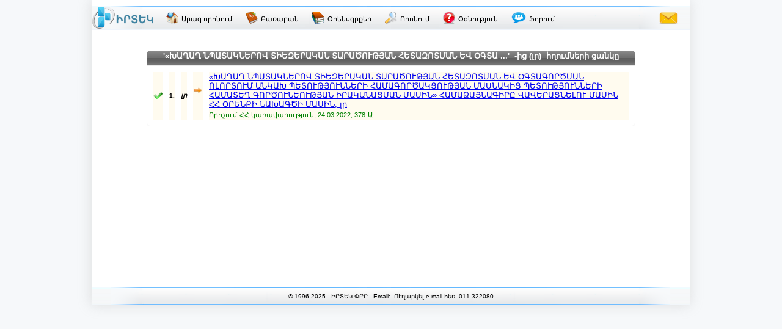

--- FILE ---
content_type: text/html; charset=utf-8
request_url: http://www.irtek.am/views/result.aspx?rt_id=165748&ri_id=p26/
body_size: 10254
content:


<!DOCTYPE html PUBLIC "-//W3C//DTD XHTML 1.0 Transitional//EN" "http://www.w3.org/TR/xhtml1/DTD/xhtml1-transitional.dtd">

<html id="ctl00_html_tag" xmlns="http://www.w3.org/1999/xhtml" lang="hy" itemscope itemtype="http://schema.org/SearchResultsPage">
<head><meta http-equiv="Content-Type" content="text/html; charset=utf-8" /><meta id="ctl00_meta_dsc" name="description" itemprop="description" content="Որոնում ԻՐՏԵԿ իրավական-տեղեկատվական համակարգում '«ԽԱՂԱՂ ՆՊԱՏԱԿՆԵՐՈՎ ՏԻԵԶԵՐԱԿԱՆ ՏԱՐԱԾՈՒԹՅԱՆ ՀԵՏԱԶՈՏՄԱՆ ԵՎ ՕԳՏԱԳՈՐԾՄԱՆ ՈԼՈՐՏՈՒՄ ԱՆԿԱԽ ՊԵՏՈՒԹՅՈՒՆՆԵՐԻ ՀԱՄ պայմանով" /><meta id="ctl00_meta_kwd" name="keywords" itemprop="keywords" content="իրտեկ,ԽԱՂԱՂ,ՆՊԱՏԱԿՆԵՐՈՎ,ՏԻԵԶԵՐԱԿԱՆ,ՏԱՐԱԾՈՒԹՅԱՆ,ՀԵՏԱԶՈՏՄԱՆ,ԵՎ,ՕԳՏԱԳՈՐԾՄԱՆ" /><meta id="ctl00_meta_robots" name="robots" content="index" /><meta name="revisit-after" content="7 days" /><meta name="dc.title" content="ԻՐՏԵԿ - Իրավական տեղեկատվական կենտրոն" /><meta name="dc.language" content="hy" /><meta name="dc.subject" content="Armenia, law, legislation, armenian law, armenian legislation, criminal law, civil law, legal services, code, database, legal database, legislation database, IRTEK, legal, legal act, information, legal information, legal information center, normative act, business, Հայաստան, օրենք, օրենսդրություն, ՀՀ օրենք, ՀՀ օրենսդրություն, քրեական օրենսդրություն, քաղաքացիական օրենսդրություն, իրավական ծառայություններ, օրենսգիրք, տվյալների բազա, իրավական տվյալների բազա, օրենսդրական տվյալների բազա, ԻՐՏԵԿ, իրավական, իրավական ակտ, տեղեկատվություն, իրավական տեղեկատվություն, իրավական տեղեկատվական կենտրոն, նորմատիվ ակտ, բիզնես, Армения, закон, законодательство, законодательство Армении, законы Армении, уголовное право, гражданское право, юридичиеские услуги, кодекс, база данных, правовая база данных, база данных по законодательству, ИРТЕК, право, правовой акт, информация, правовая информация, центр правовой информации, постановление, база данных, нормативный акт, бизнес" /><meta name="dc.keywords" content="Armenia, law, legislation, armenian law, armenian legislation, criminal law, civil law, legal services, code, database, legal database, legislation database, IRTEK, legal, legal act, information, legal information, legal information center, normative act, business, Հայաստան, օրենք, օրենսդրություն, ՀՀ օրենք, ՀՀ օրենսդրություն, քրեական օրենսդրություն, քաղաքացիական օրենսդրություն, իրավական ծառայություններ, օրենսգիրք, տվյալների բազա, իրավական տվյալների բազա, օրենսդրական տվյալների բազա, ԻՐՏԵԿ, իրավական, իրավական ակտ, տեղեկատվություն, իրավական տեղեկատվություն, իրավական տեղեկատվական կենտրոն, նորմատիվ ակտ, բիզնես, Армения, закон, законодательство, законодательство Армении, законы Армении, уголовное право, гражданское право, юридичиеские услуги, кодекс, база данных, правовая база данных, база данных по законодательству, ИРТЕК, право, правовой акт, информация, правовая информация, центр правовой информации, постановление, база данных, нормативный акт, бизнес" /><meta name="dc.description" content="Database IRTEK on Armenian legislation. Contains laws, codes, decrees, decisions and other legal acts of Republic of Armenia." /><meta name="dc.source" content="http://www.irtek.am" /><meta name="viewport" content="width=device-width, initial-scale=1" />
<!-- <meta name="viewport" content="width=device-width; initial-scale=1.2;" />-->

    <title>
	'«ԽԱՂԱՂ ՆՊԱՏԱԿՆԵՐՈՎ ՏԻԵԶԵՐԱԿԱՆ ՏԱՐԱԾՈՒԹՅԱՆ ՀԵՏԱԶՈՏՄԱՆ ԵՎ ՕԳՏԱԳՈՐԾՄԱՆ Ո
</title><link rel="stylesheet" type="text/css" href="../css/master.css" /><link rel="stylesheet" type="text/css" href="../css/common.css" /><link rel="shortcut icon" href="../images/main/favicon.png" /><link rel="icon" href="../images/main/favicon.png" type="image/x-icon" /><link rel="apple-touch-icon" href="../images/main/favicon.png" />
    
    <script src="../js/jquery-1.8.2.min.js" charset="UTF-8" type="text/JavaScript"></script>
    <script src="../js/common.js" charset="UTF-8" type="text/JavaScript"></script>
    
    

    <meta name="robots" content="index" />

    <link rel="stylesheet" type="text/css" href="../css/result.css" />
    <link rel="stylesheet" type="text/css" href="../css/common.css" />
    
    <script type="text/javascript" language="javascript">

        /*function ScrollToTop() {
            setTimeout("window.scrollTo(0, 0)", 0);
        }
        function ScrollToBottom() {
            setTimeout("window.scrollTo(0, document.getElementById('div_middle').offsetHeight)", 0);
        }*/
        function ScrollToTop() {
            //setTimeout("window.scrollTo(0, document.getElementById('div_Middle').offsetHeight-500)", 0);
            //setTimeout("window.scrollTo(0, 0)", 0);
            $('html, body').animate({ scrollTop: $("#div_GridViewResult").offset().top }, 200);
        }

        function pageLoad(sender, args) {
            if ($("*[id*='Label_GVR_Title']").html() == "ՀՀ օրենսգրքեր") {
                // changing current main menu item style and removing href attribute
                $("*[id*='HyperLink_Codes'][class*='HyperLink_MainMenu']").addClass("HyperLink_MainMenu_Selected nsel");
                $("*[id*='HyperLink_Codes'][class*='HyperLink_MainMenu']").removeClass("HyperLink_MainMenu btn3");
                $("*[id*='HyperLink_Codes'][class*='HyperLink_MainMenu']").removeAttr("href");
            }

            $('.div_CustomPaging_GVR').css('margin-left', (800 - ($('.div_CustomPaging_GVR').width())) / 2 + 'px');

            $('.GridViewResult').parent().css({ 'position': 'relative', 'float': 'left' });
        }

    </script>
    
    <style type="text/css">
        @media print
        {
           BODY { display: none !important;}
        }
    </style>

</head>
<body>
    <div id="div_wrapper_m1">
        <form name="aspnetForm" method="post" action="result.aspx?rt_id=165748&amp;ri_id=p26%2f" id="aspnetForm">
<div>
<input type="hidden" name="ctl00_ContentPlaceHolder1_ToolkitScriptManager1_HiddenField" id="ctl00_ContentPlaceHolder1_ToolkitScriptManager1_HiddenField" value="" />
<input type="hidden" name="__EVENTTARGET" id="__EVENTTARGET" value="" />
<input type="hidden" name="__EVENTARGUMENT" id="__EVENTARGUMENT" value="" />
<input type="hidden" name="__LASTFOCUS" id="__LASTFOCUS" value="" />
<input type="hidden" name="__VIEWSTATE" id="__VIEWSTATE" value="/[base64]/VodW2LdW/1aXVstWl1a/VodW/1b7VodWv1aHVtiDVsNWh1bTVodWv1aHWgNWj1bjWgtW0ICfCq9S91LHVgtSx1YIg1YbVitSx1Y/UsdS/1YbUtdWQ1YjVjiDVj9S71LXUttS11ZDUsdS/[base64]/1aXVryzUvdSx1YLUsdWCLNWG1YrUsdWP1LHUv9WG1LXVkNWI1Y4s1Y/Uu9S11LbUtdWQ1LHUv9Sx1YYs1Y/UsdWQ1LHUvtWI1ZLUudWF1LHVhizVgNS11Y/UsdS21YjVj9WE1LHVhizUtdWOLNWV1LPVj9Sx1LPViNWQ1L7VhNSx1YZkAgMPZBYEAgEPZBYCAgkPDxYCHgtOYXZpZ2F0ZVVybAX0AX4vdmlld3MvcmVzdWx0LmFzcHg/[base64]/UsdS/1YbUtdWQ1YjVjiDVj9S71LXUttS11ZDUsdS/[base64]/VhtS11ZDViNWOINWP1LvUtdS21LXVkNSx1L/UsdWGINWP1LHVkNSx1L7ViNWS1LnVhdSx1YYg1YDUtdWP1LHUttWI1Y/VhNSx1YYg1LXVjiDVldSz1Y/UsdSz1YjVkNS+1YTUsdWGINWI1LzViNWQ1Y/ViNWS1YQg1LHVhtS/1LHUvSDVitS11Y/ViNWS1LnVhdWI1ZLVhtWG1LXVkNS7INWA1LHVhNSx1LPViNWQ1L7UsdS/1ZHViNWS1LnVhdSx1YYg1YTUsdWN1YbUsdS/1LvVkSDVitS11Y/ViNWS1LnVhdWI1ZLVhtWG1LXVkNS7INWA1LHVhNSx1Y/UtdWCINSz1YjVkNS+1YjVktWG1LXViNWS1LnVhdSx1YYg1LvVkNSx1L/[base64]/[base64]/VhtS11ZDViNWOINWP1LvUtdS21LXVkNSx1L/UsdWGINWP1LHVkNSx1L7ViNWS1LnVhdSx1YYg1YDUtdWP1LHUttWI1Y/VhNSx1YYg1LXVjiDVldSz1Y/UsdSz1YjVkNS+1YTUsdWGINWI1LzViNWQ1Y/ViNWS1YQg1LHVhtS/1LHUvSDVitS11Y/ViNWS1LnVhdWI1ZLVhtWG1LXVkNS7INWA1LHVhNSx1LPViNWQ1L7UsdS/1ZHViNWS1LnVhdSx1YYg1YTUsdWN1YbUsdS/1LvVkSDVitS11Y/ViNWS1LnVhdWI1ZLVhtWG1LXVkNS7INWA1LHVhNSx1Y/UtdWCINSz1YjVkNS+1YjVktWG1LXViNWS1LnVhdSx1YYg1LvVkNSx1L/[base64]" />
</div>

<script type="text/javascript">
//<![CDATA[
var theForm = document.forms['aspnetForm'];
if (!theForm) {
    theForm = document.aspnetForm;
}
function __doPostBack(eventTarget, eventArgument) {
    if (!theForm.onsubmit || (theForm.onsubmit() != false)) {
        theForm.__EVENTTARGET.value = eventTarget;
        theForm.__EVENTARGUMENT.value = eventArgument;
        theForm.submit();
    }
}
//]]>
</script>


<script src="/WebResource.axd?d=eoDB1myZOfs4g2Bff6KcDskvqlL71aAN7LyGyLXp5-Hl3QybPVZ0VeIyp_Zps2XrFmF67K0u2B7Fji45imop2_z6q5k1&amp;t=638314046908353130" type="text/javascript"></script>


<script type="text/javascript">
//<![CDATA[
var __cultureInfo = '{"name":"hy-AM","numberFormat":{"CurrencyDecimalDigits":2,"CurrencyDecimalSeparator":".","IsReadOnly":false,"CurrencyGroupSizes":[3],"NumberGroupSizes":[3],"PercentGroupSizes":[3],"CurrencyGroupSeparator":",","CurrencySymbol":"դր.","NaNSymbol":"NaN","CurrencyNegativePattern":8,"NumberNegativePattern":1,"PercentPositivePattern":0,"PercentNegativePattern":0,"NegativeInfinitySymbol":"-Infinity","NegativeSign":"-","NumberDecimalDigits":2,"NumberDecimalSeparator":".","NumberGroupSeparator":",","CurrencyPositivePattern":3,"PositiveInfinitySymbol":"Infinity","PositiveSign":"+","PercentDecimalDigits":2,"PercentDecimalSeparator":".","PercentGroupSeparator":",","PercentSymbol":"%","PerMilleSymbol":"‰","NativeDigits":["0","1","2","3","4","5","6","7","8","9"],"DigitSubstitution":1},"dateTimeFormat":{"AMDesignator":"","Calendar":{"MinSupportedDateTime":"\/Date(-62135596800000)\/","MaxSupportedDateTime":"\/Date(253402286399999)\/","AlgorithmType":1,"CalendarType":1,"Eras":[1],"TwoDigitYearMax":2029,"IsReadOnly":false},"DateSeparator":".","FirstDayOfWeek":1,"CalendarWeekRule":0,"FullDateTimePattern":"d MMMM, yyyy H:mm:ss","LongDatePattern":"d MMMM, yyyy","LongTimePattern":"H:mm:ss","MonthDayPattern":"d MMMM","PMDesignator":"","RFC1123Pattern":"ddd, dd MMM yyyy HH\u0027:\u0027mm\u0027:\u0027ss \u0027GMT\u0027","ShortDatePattern":"dd.MM.yyyy","ShortTimePattern":"H:mm","SortableDateTimePattern":"yyyy\u0027-\u0027MM\u0027-\u0027dd\u0027T\u0027HH\u0027:\u0027mm\u0027:\u0027ss","TimeSeparator":":","UniversalSortableDateTimePattern":"yyyy\u0027-\u0027MM\u0027-\u0027dd HH\u0027:\u0027mm\u0027:\u0027ss\u0027Z\u0027","YearMonthPattern":"MMMM, yyyy","AbbreviatedDayNames":["Կիր","Երկ","Երք","Չրք","Հնգ","ՈՒր","Շբթ"],"ShortestDayNames":["Կ","Ե","Ե","Չ","Հ","Ո","Շ"],"DayNames":["Կիրակի","Երկուշաբթի","Երեքշաբթի","Չորեքշաբթի","Հինգշաբթի","ՈՒրբաթ","Շաբաթ"],"AbbreviatedMonthNames":["ՀՆՎ","ՓՏՎ","ՄՐՏ","ԱՊՐ","ՄՅՍ","ՀՆՍ","ՀԼՍ","ՕԳՍ","ՍԵՊ","ՀՈԿ","ՆՈՅ","ԴԵԿ",""],"MonthNames":["Հունվար","Փետրվար","Մարտ","Ապրիլ","Մայիս","Հունիս","Հուլիս","Օգոստոս","Սեպտեմբեր","Հոկտեմբեր","Նոյեմբեր","Դեկտեմբեր",""],"IsReadOnly":false,"NativeCalendarName":"Օրացույց","AbbreviatedMonthGenitiveNames":["ՀՆՎ","ՓՏՎ","ՄՐՏ","ԱՊՐ","ՄՅՍ","ՀՆՍ","ՀԼՍ","ՕԳՍ","ՍԵՊ","ՀՈԿ","ՆՈՅ","ԴԵԿ",""],"MonthGenitiveNames":["Հունվար","Փետրվար","Մարտ","Ապրիլ","Մայիս","Հունիս","Հուլիս","Օգոստոս","Սեպտեմբեր","Հոկտեմբեր","Նոյեմբեր","Դեկտեմբեր",""]}}';//]]>
</script>

<script src="/ScriptResource.axd?d=EaOwxobMNg84mMEFtJjkKwf1etJyv6XTXDayA6Bu1YWainMVC5BuxQSGeGyLUdiO_p0WwahenwFt6Ub0U8JvodsLlhMNfZ5MRrAxY6Oig6BDIthK0&amp;t=245582f9" type="text/javascript"></script>
<script src="/ScriptResource.axd?d=627A6sutJ4xlsL_G1JvF6RQvx3f14lfsmYM8AEWSwFPdSjGpEGDnetw4VcGqBbwn_ZoGr8HqOO_59hBw4jKae3TAbXbNQLA8VxouGc9-bvxoyKJxwyKRCW9WjJVU7lNqu6Ti-w2&amp;t=245582f9" type="text/javascript"></script>
<div>

	<input type="hidden" name="__VIEWSTATEGENERATOR" id="__VIEWSTATEGENERATOR" value="EF9661D1" />
	<input type="hidden" name="__EVENTVALIDATION" id="__EVENTVALIDATION" value="/wEWCwKR4OiMBAKmo7H2DAKozOcbAq3M2xsCj428zAcCzpvSkwUCpMyjvgcCx6nx9QEC+Pv8jAkCxr6uqwsCmZjarQ+CjpxsPw8RCzdtLgKYJQb26brxcA==" />
</div>
        
            <div id="div_top_m1">
            </div>
      
            <div id="ctl00_div_header_m1" class="div_header_m1">

                <div id="div_MainMenu_m1">
                    
                    <a href="../views2/home.aspx" id="ctl00_HyperLink_Logo" class="HyperLink_Logo" title="ԻՐՏԵԿ">
                        <img alt="logo-small" src="../images/main/logo-small.png" />
                    </a>
                    
                    <a id="ctl00_HyperLink_IrtekOnline" title="Սկզբնական էջ - Արագ որոնում" class="HyperLink_MainMenu btn3" href="ibase.aspx" target="_blank">
                        <img alt="irtek-online" src="../images/main/irtek-online.png" />
                        <span>Արագ որոնում</span>
                    </a>
                
                    <a id="ctl00_HyperLink_Dictionary" title="Իրավական տերմինների բառարան" class="HyperLink_MainMenu btn3" href="dictionary.aspx" target="_blank">
                        <img alt="dictionary" src="../images/main/dictionary.png" />
                        <span>Բառարան</span>
                    </a>
                    
                    <a id="ctl00_HyperLink_Guide" title="Իրավական ուղեցույց" class="HyperLink_MainMenu2 btn3" href="guide.aspx" target="_blank" style="display: none;">
                        <img alt="guide" src="../images/main/guide.png" />
                        <span>Իրավական<br/>ուղեցույց</span>
                    </a>
                
                    <a id="ctl00_HyperLink_Codes" title="Հայաստանի Հանրապետության օրենսգրքեր" class="HyperLink_MainMenu btn3" href="result.aspx?Bgnfi3Xl/QfgCpOaxWYCyIKaYW8DkHolgchxezjcCVSIDEZC8IkineySmdyNCC6l6A2FAmXGGZUgrxSup4bllUfFZIXstMN8FtgNh0gkcnVxGE+75NcDxnt3IQtRWQWJaXvsbpH0F7ad2GGdalZ0pXTZsYH+VeDAk+kLe/OKp914VMFkyxwMNvSkNnpoBYphB2lIpxqtvKQXs4MU9YN1jFwe3EcAcZW9" target="_blank">
                        <img alt="codes" src="../images/main/codes.png" />
                        <span>Օրենսգրքեր</span>
                    </a>
                    
                    <a id="ctl00_HyperLink_AS" title="Ընդլայնված որոնում" class="HyperLink_MainMenu btn3" href="search.aspx" target="_blank">
                        <img alt="as" src="../images/main/as.png" />
                        <span>Որոնում</span>
                    </a>
                    
                    <a id="ctl00_HyperLink_Help" title="Օգնություն" class="HyperLink_MainMenu btn3" href="help.aspx" target="_blank">
                        <img alt="help" src="../images/main/help.png" />
                        <span>Օգնություն</span>
                    </a>
                    
                    <a id="ctl00_HyperLink_Forum" title="ԻՐՏԵԿ Ֆորում" class="HyperLink_MainMenu btn3" href="http://forum.irtek.am/views/home.aspx" target="_blank">
                        <img alt="help" src="../images/main/forum.png" />
                        <span>Ֆորում</span>
                    </a>
                    
                    <a id="ctl00_HyperLink_Feedback" title="Հետադարձ կապ" class="HyperLink_Feedback btn3" href="../views2/feedback.aspx" target="_blank">
                        <img alt="feedback" src="../images/main/feedback.png" />
                    </a>
                    
                </div>

            </div>
            

            <center><div id="div_center_m1">
                <div id="div_middle_m1">
                    

    <script type="text/javascript">
//<![CDATA[
Sys.WebForms.PageRequestManager._initialize('ctl00$ContentPlaceHolder1$ToolkitScriptManager1', document.getElementById('aspnetForm'));
Sys.WebForms.PageRequestManager.getInstance()._updateControls(['tctl00$ContentPlaceHolder1$UpdatePanel_GVR'], ['ctl00$ContentPlaceHolder1$ToolkitScriptManager1'], [], 90);
//]]>
</script>
<input type="hidden" name="ctl00$ContentPlaceHolder1$ToolkitScriptManager1" id="ctl00_ContentPlaceHolder1_ToolkitScriptManager1" /><iframe id="__historyFrame" src="/ScriptResource.axd?d=[base64]" style="display:none;">

</iframe>
    
    
    <div id="div_middle">
    
        <div id="div_GridViewResult">
            <div id="ctl00_ContentPlaceHolder1_UpdatePanel_GVR">
	
                
                    <span id="ctl00_ContentPlaceHolder1_Label_ResultCountTitleStart" class="Label_ResultCountTitle"></span>
                    <span id="ctl00_ContentPlaceHolder1_Label_ResultCount" class="Label_ResultCount"></span>
                    <span id="ctl00_ContentPlaceHolder1_Label_ResultCountTitleEnd" class="Label_ResultCountTitle"></span>
                    
                    <div id="ctl00_ContentPlaceHolder1_div_GVR_Size" class="div_GVR_Size">
                        <span class="span_GVR_Size">Յուրաքանչյուր էջում ցուցադրել</span>
                        <select name="ctl00$ContentPlaceHolder1$DropDownList_GVR_Size" onchange="javascript:setTimeout('__doPostBack(\'ctl00$ContentPlaceHolder1$DropDownList_GVR_Size\',\'\')', 0)" id="ctl00_ContentPlaceHolder1_DropDownList_GVR_Size" class="DropDownList_GVR_Size">
		<option selected="selected" value="25">25</option>
		<option value="50">50</option>
		<option value="100">100</option>

	</select>
                        <span class="span_GVR_Size">ակտ</span>
                    </div>
                    
                    <br />
                    
                    <div id="ctl00_ContentPlaceHolder1_div_GVR_Title" class="div_GVR_Title" style="display:block;">
                        <h1><span id="ctl00_ContentPlaceHolder1_Label_GVR_Title" title="'«ԽԱՂԱՂ ՆՊԱՏԱԿՆԵՐՈՎ ՏԻԵԶԵՐԱԿԱՆ ՏԱՐԱԾՈՒԹՅԱՆ ՀԵՏԱԶՈՏՄԱՆ ԵՎ ՕԳՏԱԳՈՐԾՄԱՆ ՈԼՈՐՏՈՒՄ ԱՆԿԱԽ ՊԵՏՈՒԹՅՈՒՆՆԵՐԻ ՀԱՄԱԳՈՐԾԱԿՑՈՒԹՅԱՆ ՄԱՍՆԱԿԻՑ ՊԵՏՈՒԹՅՈՒՆՆԵՐԻ ՀԱՄԱՏԵՂ ԳՈՐԾՈՒՆԵՈՒԹՅԱՆ ԻՐԱԿԱՆԱՑՄԱՆ ՄԱՍԻՆ» ՀԱՄԱՁԱՅՆԱԳԻՐԸ ՎԱՎԵՐԱՑՆԵԼՈՒ ՄԱՍԻՆ ՀՀ ՕՐԵՆՔԻ ՆԱԽԱԳԾԻ ՄԱՍԻՆ'-ից (լր)հղումների ցանկը" class="Label_GVR_Title">'«ԽԱՂԱՂ ՆՊԱՏԱԿՆԵՐՈՎ ՏԻԵԶԵՐԱԿԱՆ ՏԱՐԱԾՈՒԹՅԱՆ ՀԵՏԱԶՈՏՄԱՆ ԵՎ ՕԳՏԱ ...'&nbsp;&nbsp;-ից (լր)&nbsp;&nbsp;հղումների ցանկը</span></h1>
                    </div>
                    
                    <div id="ctl00_ContentPlaceHolder1_div_NoResult" class="div_NoResult">
                        <span id="ctl00_ContentPlaceHolder1_Label_NoResult" class="Label_NoResult"></span>
                    </div>

                    <div>

	</div>
                    
                    <div>
		<table class="GridViewResult" cellspacing="10" border="0" id="ctl00_ContentPlaceHolder1_GridViewRef">
			<tr style="background-color:#FFFBEF;">
				<td>
                                    <img id="ctl00_ContentPlaceHolder1_GridViewRef_ctl02_Image_Status" src="../images/search/1.png" alt="status" style="border-width:0px;" />
                                </td><td>
                                    <div align="center">
                                        <span id="ctl00_ContentPlaceHolder1_GridViewRef_ctl02_GridViewRef_Label_1" style="color:Black;font-size:X-Small;font-weight:bold;">1.</span>
                                    </div>
                                </td><td>
                                    <div align="center">
                                        <span id="ctl00_ContentPlaceHolder1_GridViewRef_ctl02_GridViewRef_Label_2" style="color:Black;font-size:11px;font-weight:bold;font-style:italic;">լր</span>
                                    </div>
                                </td><td>
                                    <div align="center">
                                        <img id="ctl00_ContentPlaceHolder1_GridViewRef_ctl02_Image_Arrow" src="../images/result/arr-r.png" alt="arrow" align="absbottom" style="border-width:0px;" /> &nbsp;&nbsp;
                                    </div>
                                </td><td>
                                    <a id="ctl00_ContentPlaceHolder1_GridViewRef_ctl02_GridViewRef_HyperLink_1" href="act.aspx?tid=149184&amp;sc=p4#p4" style="font-size:13px;">«ԽԱՂԱՂ ՆՊԱՏԱԿՆԵՐՈՎ ՏԻԵԶԵՐԱԿԱՆ ՏԱՐԱԾՈՒԹՅԱՆ ՀԵՏԱԶՈՏՄԱՆ ԵՎ ՕԳՏԱԳՈՐԾՄԱՆ ՈԼՈՐՏՈՒՄ ԱՆԿԱԽ ՊԵՏՈՒԹՅՈՒՆՆԵՐԻ ՀԱՄԱԳՈՐԾԱԿՑՈՒԹՅԱՆ ՄԱՍՆԱԿԻՑ ՊԵՏՈՒԹՅՈՒՆՆԵՐԻ ՀԱՄԱՏԵՂ ԳՈՐԾՈՒՆԵՈՒԹՅԱՆ ԻՐԱԿԱՆԱՑՄԱՆ ՄԱՍԻՆ» ՀԱՄԱՁԱՅՆԱԳԻՐԸ ՎԱՎԵՐԱՑՆԵԼՈՒ ՄԱՍԻՆ ՀՀ ՕՐԵՆՔԻ ՆԱԽԱԳԾԻ ՄԱՍԻՆ, լր</a> <br />
                                    <div style="display: block">
                                        <span id="ctl00_ContentPlaceHolder1_GridViewRef_ctl02_GridViewRef_Label_3" style="color:Green;font-size:11px;">Որոշում</span>
                                        <span id="ctl00_ContentPlaceHolder1_GridViewRef_ctl02_GridViewRef_Label_4" style="color:Green;font-size:11px;">ՀՀ կառավարություն, 24.03.2022, 378-Ա  </span>
                                    </div>
                                </td>
			</tr>
		</table>
	</div>
                    
                    
                    <div id="ctl00_ContentPlaceHolder1_div_CustomPaging_GVR" class="div_CustomPaging_GVR" style="display:none;">
                        <div id="div_Paging_Navigation_Back">
                            <input type="image" name="ctl00$ContentPlaceHolder1$ImageButton_first" id="ctl00_ContentPlaceHolder1_ImageButton_first" disabled="disabled" src="../images/result/first-disabled.png" style="border-width:0px;" />
                            <input type="image" name="ctl00$ContentPlaceHolder1$ImageButton_previous" id="ctl00_ContentPlaceHolder1_ImageButton_previous" disabled="disabled" src="../images/result/previous-disabled.png" style="border-width:0px;" />
                        </div>
                        <div id="ctl00_ContentPlaceHolder1_div_Paging_Number_Buttons" class="div_Paging_Number_Buttons">
                            
                        </div>
                        <div id="div_Paging_Navigation_Forward">
                            <input type="image" name="ctl00$ContentPlaceHolder1$ImageButton_next" id="ctl00_ContentPlaceHolder1_ImageButton_next" disabled="disabled" src="../images/result/next-disabled.png" style="border-width:0px;" />
                            <input type="image" name="ctl00$ContentPlaceHolder1$ImageButton_last" id="ctl00_ContentPlaceHolder1_ImageButton_last" disabled="disabled" src="../images/result/last-disabled.png" style="border-width:0px;" />
                        </div>
                    </div>
                    <div id="ctl00_ContentPlaceHolder1_div_CustomPaging_GVR_2" class="div_CustomPaging_GVR_2" style="display:none;">
                        <input type="submit" name="ctl00$ContentPlaceHolder1$ButtonPrevious2" value="&lt; Նախորդ" id="ctl00_ContentPlaceHolder1_ButtonPrevious2" class="Button_PagingGVR2 btn" />
                        <input type="submit" name="ctl00$ContentPlaceHolder1$ButtonNext2" value="Հաջորդ >" id="ctl00_ContentPlaceHolder1_ButtonNext2" class="Button_PagingGVR2 btn" />
                    </div>
                    
                
</div>
            
            <div id="ctl00_ContentPlaceHolder1_UpdateProgress_GVR" style="display:none;">
	
                    <div align="center" id="div_UpdateProgress_GVR" valign="middle" class="div_UpdateProgress">
                        <img id="img_UpdateProgress_GVR" alt="progress" class="img_UpdateProgress"  src="../images/result/progress.gif" />
                    </div>
                
</div>
        </div>
        
    </div>
    
    
    
<!--Javascript Variable Initialization-->
    <script type="text/javascript">
        $(window).load(function() {
            $.fn.disableSelection = function() {
                return this
                 .attr('unselectable', 'on')
                 .css('user-select', 'none')
                 .on('selectstart', false);
            };
            $('.GridViewResult').disableSelection();
        });
    </script>


    <script>
        (function(i, s, o, g, r, a, m) {
            i['GoogleAnalyticsObject'] = r; i[r] = i[r] || function() {
                (i[r].q = i[r].q || []).push(arguments)
            }, i[r].l = 1 * new Date(); a = s.createElement(o), m = s.getElementsByTagName(o)[0];
            a.async = 1; a.src = g; m.parentNode.insertBefore(a, m)
        })(window, document, 'script', '//www.google-analytics.com/analytics.js', 'ga');
        ga('create', 'UA-44793252-1', 'www.irtek.am');
        ga('send', 'pageview');
    </script>


                </div>
            </div></center>


            <!--<br style="clear: both;" />-->
            <div id="ctl00_div_footer_m1" class="div_footer_m1">
                <div id="div_info_m1">
                           &copy;&nbsp;1996-2025&nbsp;&nbsp;&nbsp;ԻՐՏԵԿ ՓԲԸ&nbsp;&nbsp;&nbsp;Email:&nbsp;<a 
href="&#109;&#97;&#105;&#108;&#116;&#111;&#58;%69%6E%66%6F%40%69%72%74%65%6B%2E%61%6D">&nbsp;ՈՒղարկել e-mail&nbsp;հեռ.&nbsp;011&nbsp;322080</a>
                     <div style="position: relative; float: right; display: none;" id="div_counter">                      
                     </div> 

                </div>



            </div>

            <div style="position: relative; float: left; width: 100%;">
                <center><div id="div_bottom_m2">
                

                    
                    <div id="ctl00_div_LastUpdate" class="div_LastUpdate"></div>
                
                </div></center>
            </div>

        

<script type="text/javascript">
//<![CDATA[
(function() {var fn = function() {$get("ctl00_ContentPlaceHolder1_ToolkitScriptManager1_HiddenField").value = '';Sys.Application.remove_init(fn);};Sys.Application.add_init(fn);})();
Sys.Application.setServerId("ctl00_ContentPlaceHolder1_ToolkitScriptManager1", "ctl00$ContentPlaceHolder1$ToolkitScriptManager1");

Sys.Application._enableHistoryInScriptManager();
Sys.Application.initialize();
Sys.Application.add_init(function() {
    $create(Sys.UI._UpdateProgress, {"associatedUpdatePanelId":null,"displayAfter":90,"dynamicLayout":true}, null, null, $get("ctl00_ContentPlaceHolder1_UpdateProgress_GVR"));
});
//]]>
</script>
</form>
    </div>


    <script type="text/javascript">
        function navigateTo(url) {
            window.location = url;
        }

        //$(window).load(function() {
        //});

        $(document).ready(function() {
            // setting rel:nofollow to main menu links
            $("#div_MainMenu_m1 a").each(function(i, selected) {
                if (window.location.href.indexOf('ibase.aspx') == -1) $(selected).attr('rel', 'nofollow');
            });
        });

        $(function() {
            $('*').click(function(event) {
                //var id = event.target.id; //var id = $(this).attr('id');
                $("*[class*='btn2_focus']").each(function(i, selected) {
                    $(selected).removeClass("btn2_focus");
                });
                if ($(event.target).hasClass('btn2')) $(event.target).addClass("btn2_focus");
            });
        });

        if (Sys && Sys.WebForms && Sys.WebForms.PageRequestManager && Sys.WebForms.PageRequestManager.getInstance) {
            var prm = Sys.WebForms.PageRequestManager.getInstance();
            if (prm && !prm._postBackSettings) {
                prm._postBackSettings = prm._createPostBackSettings(false, null, null);
            }
        }
    </script>


    <div class="div_ComMsg"></div>
    <div id="div_counter" style="display: none;">
        <!-- COUNTER -->

<!-- Yandex.Metrika informer -->
<a href="https://metrika.yandex.ru/stat/?id=27709239&amp;from=informer"
target="_blank" rel="nofollow"><img src="https://informer.yandex.ru/informer/27709239/3_1_FFFFFFFF_EFEFEFFF_0_pageviews"
style="width:88px; height:31px; border:0;" alt="Яндекс.Метрика" title="Яндекс.Метрика: данные за сегодня (просмотры, визиты и уникальные посетители)" class="ym-advanced-informer" data-cid="27709239" data-lang="ru" /></a>
<!-- /Yandex.Metrika informer -->

<!-- Yandex.Metrika counter -->
<script type="text/javascript" >
   (function(m,e,t,r,i,k,a){m[i]=m[i]||function(){(m[i].a=m[i].a||[]).push(arguments)};
   m[i].l=1*new Date();
   for (var j = 0; j < document.scripts.length; j++) {if (document.scripts[j].src === r) { return; }}
   k=e.createElement(t),a=e.getElementsByTagName(t)[0],k.async=1,k.src=r,a.parentNode.insertBefore(k,a)})
   (window, document, "script", "https://mc.yandex.ru/metrika/tag.js", "ym");

   ym(27709239, "init", {
        clickmap:true,
        trackLinks:true,
        accurateTrackBounce:true
   });
</script>
<noscript><div><img src="https://mc.yandex.ru/watch/27709239" style="position:absolute; left:-9999px;" alt="" /></div></noscript>
<!-- /Yandex.Metrika counter -->

    </div>
   


</body>
</html>

--- FILE ---
content_type: text/html; charset=utf-8
request_url: http://www.irtek.am/ScriptResource.axd?d=p7jRr5PEFil1zGb9pYtWJ0xdmbQf0vlICcK0EvYDw_oPl3CcnoRVRjviB2vtiE9TSY3i65r9Xx17V1QIcX8KhhCOAkmfuVEI-10CaQlUelTChxH4ZdhnfHl9PU5A5q239tbHyVL4lcd4WRCFtA8ZuNlRlAgi9VSi6Upo-2qgoZXBkWlOSEOlTN0GbAz5wBMRODrwaFHgNGrAAeXQ_4g4iFeyO38J4hio6d6Aps8hOrqSwWW10
body_size: 351
content:
<!DOCTYPE html PUBLIC "-//W3C//DTD XHTML 1.0 Transitional//EN" "http://www.w3.org/TR/xhtml1/DTD/xhtml1-transitional.dtd">
<html xmlns="http://www.w3.org/1999/xhtml"><head><script type="text/javascript">parent.Sys.Application._onIFrameLoad();</script><title>'&#171;ԽԱՂԱՂ ՆՊԱՏԱԿՆԵՐՈՎ ՏԻԵԶԵՐԱԿԱՆ ՏԱՐԱԾՈՒԹՅԱՆ ՀԵՏԱԶՈՏՄԱՆ ԵՎ ՕԳՏԱԳՈՐԾՄԱՆ Ո</title></head><body></body></html>

--- FILE ---
content_type: text/css
request_url: http://www.irtek.am/css/result.css
body_size: 1789
content:

body
{
}


/**********************************-------------- LEFT PART --------------*********************************/




/**********************************------------- MIDDLE PART -------------*********************************/
#div_middle
{
	position: relative;
	border-radius: 5px;
    min-height: 400px;
    margin-top: 10px;
    /*background: Yellow;*/
    /*border: solid 1px #C8D6FF;/*#3B80EE;*/
    
    -webkit-touch-callout: none;
    -webkit-user-select: none;
	-khtml-user-select: none;
	-moz-user-select: none;
	-ms-user-select: none;
	user-select: none;
}




/***************************** !!! ******************************/
.Label_ResultCountTitle
{
	position: relative;
	float: left;
	margin: 2px 0px 10px 5px;
	font-weight: bold;
	font-size: x-small;
}
.Label_ResultCount
{
	position: relative;
	float: left;
	margin: 0px 0px 10px 0px;
	padding-left: 5px;
	padding-right: 0px;
	font-weight: bold;
	font-size: small;
	color: Red;
}

.div_GVR_Size
{
	position: relative;
	float: right;
	/*background: Pink;*/
	display: none;
}
.DropDownList_GVR_Size
{
	position: relative;
	float: left;
	top: -1px;
	width: 70px;
	font-size: 12px;
	font-weight: bold;
}
.span_GVR_Size
{
	position: relative;
	float: left;
	margin: 0px 5px 0px 5px;
	font-size: x-small;
}




/***************************** GRIDVIEWRESULT ******************************/

.div_UpdateProgress
{
	position: absolute;
	top: 0px;
	width: 100%;
	height: 100%;
	visibility: visible;
	vertical-align: middle;
	text-align: center;
	cursor: wait;
    background: #F6F8FA;
    opacity: 0.4;
    filter: alpha(opacity=40);
    z-index: 99999;
}
.img_UpdateProgress
{
	position: fixed;
	top: 47%;
	left: 49%;
}

#div_GridViewResult
{
	position: relative;
	width: 800px;
	min-height: 10px;
	margin: 10px 0px 10px 0px;
	text-align: left;
	/*background: Gray;*/
}

.div_GVR_Title
{
	position: relative;
	border-top-left-radius: 6px; border-top-right-radius: 6px;
	width: 100%;
	height: 24px;
	margin-top: 5px;
	background: url('../images/result/headbar.png');
	display: none;
}
.Label_GVR_Title
{
	position: relative;
	float: left;
	top: 1px;
	width: 100%;
	text-align: center;
    /*font-weight: bold;*/
	font-size: 13px;
	color: White;
}

.div_NoResult
{
	width: 600px;
	padding: 20px 20px 20px 20px;
	margin: 10px auto 20px;
	text-align: center;
	border: 1px solid #CCCCCC;
	border-bottom-left-radius: 8px; border-bottom-right-radius: 8px;
	color: #333333;
	font-size: 11px;
	background-color: #F3D991;
	background: -moz-linear-gradient(#FDEFCA 0%, #EFCA6C 90%)repeat scroll 0 0 transparent;
	background: -webkit-gradient(linear, 0% 0%, 0% 90%, from(#FDEFCA), to(#EFCA6C)) repeat scroll 0 0 transparent;
	filter: progid:DXImageTransform.Microsoft.gradient(startColorstr=#FDEFCA, endColorstr=#EFCA6C);
	clear: both;
	overflow: hidden;
	box-shadow: 0px 2px 2px rgba(0,0,0,0.3);
	z-index: 100000;
	display: none;
	/*background: #FFE8AA;
	border: solid 1px Orange;*/
}
.Label_NoResult
{
	font-size: 14px;
}

.GridViewResult
{
	position: relative;
	border-bottom-left-radius: 5px; border-bottom-right-radius: 5px;
	margin-left: auto;
    margin-right: auto;
    width: 800px; /*780px;*/
    text-align: left;
    background: White;
    border: solid 1px #EAEAEA;
}

.div_CustomPaging_GVR
{
	position: relative;
	float: left;
	min-width: 100px;
	height: 35px;
	margin-top: 5px;
	text-align: center;
	/*background: Pink;*/
}
#div_Paging_Navigation_Back
{
	position: relative;
	float: left;
	width: 80px;
	/*background: Violet;*/
}
.div_Paging_Number_Buttons
{
	position: relative;
	float: left;
	min-width: 100px;
	margin-top: 2px;
	/*background: Green;*/
}
.div_Paging_Number_Buttons_Only
{
	position: relative;
	min-width: 100px;
	/*background: Green;*/
}
.Button_GVR_Paging
{
	position: relative;
	height: 29px;
	min-width: 32px;
	_width: 29px;
	margin-left: 3px;
	font-size: 13px;
	cursor: pointer;
	/*color: #1168FF;
	border: none; border: 0;*/
}
.Button_GVR_Paging_selected
{
	position: relative;
	-moz-border-radius: 2px;
	-webkit-border-radius: 2px;
	border-radius: 2px;
	-khtml-border-radius: 2px;
	-o-border-radius: 2px;
	height: 29px;
	min-width: 32px;
	_width: 32px;
	margin-left: 3px;
	font-size: 13px;
	font-weight: bold;
	cursor: text;
	/*border: none; border: 0;*/
	border: inset 1px Silver;
	background: #F6F8FA;
	color: Gray;
}
#div_Paging_Navigation_Forward
{
	position: relative;
	float: left;
	width: 80px;
	margin-left: 4px;
	/*background: Violet;*/
}

.div_CustomPaging_GVR_2
{
	position: relative;
	border-radius: 5px;
	float: left;
	width: 570px;
	height: 30px;
	margin-top: 5px;
	margin-left: auto;
	margin-right: auto;
	/*background: Pink;*/
}
.Button_PagingGVR2
{
	width: 120px;
	height: 30px;
}

--- FILE ---
content_type: application/javascript
request_url: http://www.irtek.am/js/common.js
body_size: 1196
content:


/*********************** GETTING PAGE CONTENT's HEIGHT ON WINDOW RESIZE ***********************/
function getBrowserHight() {
    //alert(document.documentElement.clientWidth + '; ' + window.innerWidth + '; ' + document.getElementsByTagName('body')[0].clientWidth);
    var inWidth; var inHeight;
    // the more standards compliant browsers (mozilla/netscape/opera/IE7) use window.innerWidth and window.innerHeight
    if (typeof window.innerWidth != 'undefined') {
        inWidth = window.innerWidth;
        inHeight = window.innerHeight;
    }
    // IE6 in standards compliant mode (i.e. with a valid doctype as the first line in the document)
    else if (typeof document.documentElement != 'undefined' &&
             typeof document.documentElement.clientWidth != 'undefined' &&
             typeof document.documentElement.clientWidth != 0) {
        inWidth = document.documentElement.clientWidth;
        inHeight = document.documentElement.clientHeight;
    }
    // older versions of IE
    else {
        inWidth = document.getElementsByTagName('body')[0].clientWidth;
        inHeight = document.getElementsByTagName('body')[0].clientHeight;
    }
    //alert('Your viewport width is ' + inWidth + '; ' + inHeight);

    //var retValue = inHeight + ',' + inWidth;

    return inHeight;
}
/*********************** GETTING PAGE CONTENT's HEIGHT ON WINDOW RESIZE ***********************/
function getBrowserHW(hw) {
    //alert(document.documentElement.clientWidth + '; ' + window.innerWidth + '; ' + document.getElementsByTagName('body')[0].clientWidth);
    var inWidth; var inHeight;
    // the more standards compliant browsers (mozilla/netscape/opera/IE7) use window.innerWidth and window.innerHeight
    if (typeof window.innerWidth != 'undefined') {
        inWidth = window.innerWidth;
        inHeight = window.innerHeight;
    }
    // IE6 in standards compliant mode (i.e. with a valid doctype as the first line in the document)
    else if (typeof document.documentElement != 'undefined' &&
             typeof document.documentElement.clientWidth != 'undefined' &&
             typeof document.documentElement.clientWidth != 0) {
        inWidth = document.documentElement.clientWidth;
        inHeight = document.documentElement.clientHeight;
    }
    // older versions of IE
    else {
        inWidth = document.getElementsByTagName('body')[0].clientWidth;
        inHeight = document.getElementsByTagName('body')[0].clientHeight;
    }
    //alert('Your viewport width is ' + inWidth + '; ' + inHeight);

    //var retValue = inHeight + ',' + inWidth;

    return hw == 'h' ? inHeight : inWidth;
}


// ************************ common message element ************************
function ComMsg(ttl, msg, color, w, h) {
    HideComMsg();
    $('.div_ComMsg').fadeIn('fast');
    $('.div_ComMsg').html('\
            <div class="div_ComMsg_Content">\
                <h4 style="margin: 0px 0 10px 5px; text-align: left; color: #606060;"></h4>\
                <a class="a_ComMsg_Close" onclick="HideComMsg();">X</a>\
                <div class="div_ComMsg_Body" style="color: ' + color + ';">' + msg + '</div>\
            </div>');
    $('.div_ComMsg_Content h4').css('width', w - 50 + 'px');
    $('.div_ComMsg_Content h4').html(ttl);
    var _top = (getBrowserHW('h') - h) / 2 + $(document).scrollTop() - 40;
    var _left = (getBrowserHW('w') - w) / 2;
    //alert(_top);
    $('.div_ComMsg').css({ top: _top + 'px', left: _left + 'px', width: w + 'px', height: h + 'px' });
    $(document).bind('keyup', function(e) { if (e.keyCode == 27) HideComMsg(); });
}
function HideComMsg() {
    $('.div_ComMsg').fadeOut('fast');
    $('.div_ComMsg').html('');
}